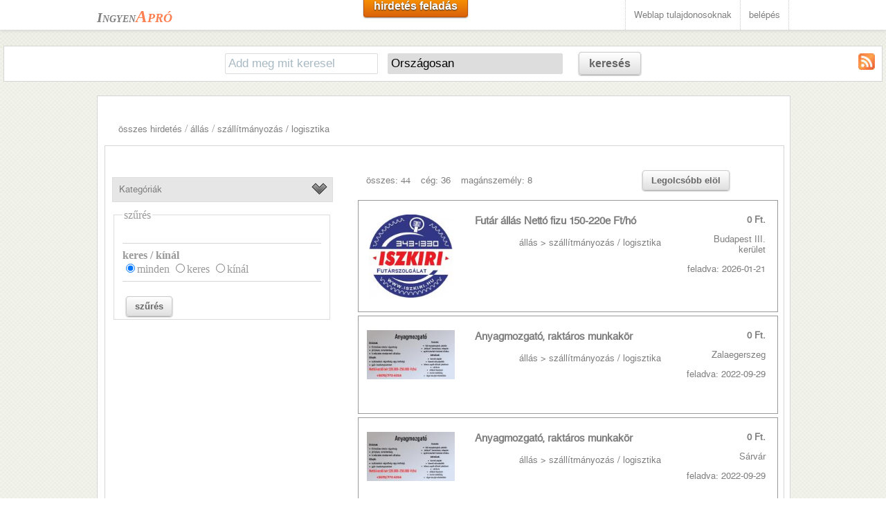

--- FILE ---
content_type: text/html; charset=UTF-8
request_url: https://ingyen-apro-hirdetes.hu/?kat=allas&kat1=sz%C3%A1ll%C3%ADtm%C3%A1nyoz%C3%A1s+%2F+logisztika
body_size: 7496
content:
<!DOCTYPE HTML>
<html lang="hu">
<head>
<title>﻿szállítmányozás / logisztika apróhirdetés</title>
<meta charset="utf-8" />
<meta name="description" content="szállítmányozás / logisztika A hirdetés ingyen van az Ingyen Aprón. Állás apró, ingatlan hirdetés, eladó használt autó hirdetések. A Te apród itt" />
<meta name="robots" content="index,follow" />


<meta name="apple-mobile-web-app-capable" content="yes" />
<meta name="apple-mobile-web-app-status-bar-style" content="grey" />
<meta name="viewport" content="width=device-width; initial-scale=1.0; maximum-scale=1.0;" />

<link href="css/main.css" rel="stylesheet" type="text/css">
<link rel="shortcut icon" type="image/png" href="images/favicon.png"/>

<script src="js/jquery.min-latest.js"></script>
<script src="js/jquery.nivo.slider.js"></script>
<script src="js/custom.js"></script>
<script type='text/javascript' src="js/sajt.js"></script>


</head>
<body>﻿<script>
  (function(i,s,o,g,r,a,m){i['GoogleAnalyticsObject']=r;i[r]=i[r]||function(){
  (i[r].q=i[r].q||[]).push(arguments)},i[r].l=1*new Date();a=s.createElement(o),
  m=s.getElementsByTagName(o)[0];a.async=1;a.src=g;m.parentNode.insertBefore(a,m)
  })(window,document,'script','//www.google-analytics.com/analytics.js','ga');

  ga('create', 'UA-8883344-1', 'auto');
  ga('send', 'pageview');

</script>﻿
<div id="header">
  <!-- Start navigation area -->
  <div id="navigation">
    <div id="navigation_wrap">

      <!-- Start contact info area -->
      <div id="conteactinfo"><a href="/"><span class="logo1">Ingyen</span><span class="logo2">Apró</span></a></div>
      <!-- End contact info area -->
      <!-- Start navigation -->
      <div id="navi">
<a class="mediumsmoothrectange orangebutton" href="hirdfelad.php">hirdetés feladás</a>
      <ul>
          <li><a href="oldaladra.php">Weblap tulajdonosoknak</a>
          <li><a href="belep.php">belépés</a>  
	  </li>
       </ul>
      </div>
      <!-- End navigation -->

    </div>
  </div>
  <!-- End navigation area -->
</div>

<div id="main">
	﻿<div class="kereso">

	<form action="/" method="get" name="keresoform"  id="keresoform">
<input type="hidden" name="kat" value="allas"><input type="hidden" name="kat1" value="szállítmányozás / logisztika">		<input type="text" name="k" id="k" placeholder="Add meg mit keresel" value="">
		<select name="m" id="m" onchange="telepules('telepules.php?megye=' + this.value + '&amp;k=1');">
			<option value="" >Országosan</option>
			<option value="BA"  >Baranya megye</option>
			<option value="BK"  >Bács-Kiskun megye</option>
			<option value="BE"  >Békés megye</option>
			<option value="BZ"  >Borsod-Abaúj-Zemplén</option>
			<option value="BU"  >Budapest</option>
			<option value="CS"  >Csongrád</option>
			<option value="FE"  >Fejér</option>
			<option value="GS"  >Győr-Moson-Sopron</option>
			<option value="HB"  >Hajdú-Bihar</option>
			<option value="HE"  >Heves megye</option>
			<option value="JN"  >Jász-Nagykun-Szolnok</option>
			<option value="KE"  >Komárom-Esztergom</option>
			<option value="NO"  >Nógrád</option>
			<option value="PE"  >Pest megye</option>
			<option value="SO"  >Somogy megye</option>
			<option value="SZ"  >Szabolcs-Szatmár-Bereg megye</option>
			<option value="TO"  >Tolna megye</option>
			<option value="VA"  >Vas megye</option>
			<option value="VE"  >Veszprém megye</option>
			<option value="ZA"  >Zala megye</option>	
		</select>
		<div id="telepulesreszletek" style="display: inline-block;"></div>
		<a class="mediumsmoothrectange whitebutton" href="#" onclick="document.getElementById('keresoform').submit()">keresés</a>
<a href="rss/allas-szallítmanyozas_logisztika.xml" target="_blank"><img src="images/rss.jpg" alt="rss csatorna" style="float: right"></a>	</form>
</div>



  <!-- Start Main Body Wrap -->
  <div id="main-wrap">
	
    <div class="boxes-full">
      <div class="boxes-padding fullpadding">
        <div class="splitnone">
          <div id="portfolio-container">

﻿﻿﻿﻿﻿﻿﻿﻿﻿﻿﻿﻿<div style="padding-left:15px; margin-left:5px; margin-right:5px; background-color:#ffffff"><a href="?k=">összes hirdetés</a> / <a href="?k=&amp;kat=allas">állás</a> / <a href="?k=&amp;kat=allas&amp;kat1=sz%C3%A1ll%C3%ADtm%C3%A1nyoz%C3%A1s+%2F+logisztika">szállítmányozás / logisztika</a></div>


    <div class="boxes-full">
      <div class="boxes-padding fullpadding">

        <div class="leftsection leftsectionalt"><div class="splitnone"><div class="split23" style="padding-top: 10px"><span style="margin-right: 15px"><a href="/?kat=allas&amp;kat1=sz%C3%A1ll%C3%ADtm%C3%A1nyoz%C3%A1s+%2F+logisztika">összes: 44</a></span><span style="margin-right: 15px"><a href="/?kat=allas&amp;kat1=sz%C3%A1ll%C3%ADtm%C3%A1nyoz%C3%A1s+%2F+logisztika&amp;ceg=1">cég: 36</a></span><a href="/?kat=allas&amp;kat1=sz%C3%A1ll%C3%ADtm%C3%A1nyoz%C3%A1s+%2F+logisztika&amp;ceg=0">magánszemély: 8</a></div><div class="split3"><a class="smallsmoothrectange whitebutton" href="/?kat=allas&amp;kat1=sz%C3%A1ll%C3%ADtm%C3%A1nyoz%C3%A1s+%2F+logisztika&amp;r=a">Legolcsóbb elöl</a></div></div><a href="hirdetesresz.php?az=94719666" >
			      <div class="splitnone hirdbox">
			        <div class="split4"><img class="hirdkepindex" src="kep/94719666/0.jpg" alt="Futár állás Nettó fizu 150-220e Ft/hó"></div>
			        <div class="split2">
					<p class="hirdboxszoveg">Futár állás Nettó fizu 150-220e Ft/hó</p>
					<p class="hirdboxar">állás > szállítmányozás / logisztika</p>
				</div>
			        <div class="split4">
					<p class="hirdboxar"><b>0 Ft.</b></p>
					<p class="hirdboxar">Budapest III. kerület</p>
					<p class="hirdboxar">feladva: 2026-01-21</p>
					
				</div>
     			      </div>
			    </a><a href="hirdetesresz.php?az=58038495" >
			      <div class="splitnone hirdbox">
			        <div class="split4"><img class="hirdkepindex" src="kep/58038495/0.jpg" alt="Anyagmozgató, raktáros munkakör"></div>
			        <div class="split2">
					<p class="hirdboxszoveg">Anyagmozgató, raktáros munkakör</p>
					<p class="hirdboxar">állás > szállítmányozás / logisztika</p>
				</div>
			        <div class="split4">
					<p class="hirdboxar"><b>0 Ft.</b></p>
					<p class="hirdboxar">Zalaegerszeg</p>
					<p class="hirdboxar">feladva: 2022-09-29</p>
					
				</div>
     			      </div>
			    </a><a href="hirdetesresz.php?az=46117877" >
			      <div class="splitnone hirdbox">
			        <div class="split4"><img class="hirdkepindex" src="kep/46117877/0.jpg" alt="Anyagmozgató, raktáros munkakör"></div>
			        <div class="split2">
					<p class="hirdboxszoveg">Anyagmozgató, raktáros munkakör</p>
					<p class="hirdboxar">állás > szállítmányozás / logisztika</p>
				</div>
			        <div class="split4">
					<p class="hirdboxar"><b>0 Ft.</b></p>
					<p class="hirdboxar">Sárvár</p>
					<p class="hirdboxar">feladva: 2022-09-29</p>
					
				</div>
     			      </div>
			    </a><div class="splitnone"><div style="max-width:350px; margin: 0 auto 0 auto;"><script type="text/javascript" id="etargetScriptc8b5c838138510efa6076e1aa6573ac0">function etargetPostloadFunctionc8b5c838138510efa6076e1aa6573ac0(){var e="etargetPostloadc8b5c838138510efa6076e1aa6573ac0",t="etargetScriptc8b5c838138510efa6076e1aa6573ac0",o=document.getElementById(e);if(o){for(var n=o.offsetTop,d=o.offsetLeft,r=o.offsetWidth,a=o.offsetHeight;o.offsetParent;)o=o.offsetParent,n+=o.offsetTop,d+=o.offsetLeft;var i=(n<=window.pageYOffset+window.innerHeight&&d<window.pageXOffset+window.innerWidth&&n+a>window.pageYOffset&&d+r>window.pageXOffset);if(i&&etargetAllowOtherCheck){allowed=!1;var c=document.createElement("script");return c.src="//hu.search.etargetnet.com/generic/uni.php?g=ref:67143,area:300x250",void(document.getElementById(t)&&document.getElementById(e)&&(document.getElementById(t).parentNode.appendChild(c),document.getElementById(t).parentNode.removeChild(document.getElementById(t)),document.getElementById(e).parentNode.removeChild(document.getElementById(e)),document.removeEventListener("scroll",etargetPostloadFunctionc8b5c838138510efa6076e1aa6573ac0),document.removeEventListener("resize",etargetPostloadFunctionc8b5c838138510efa6076e1aa6573ac0),document.removeEventListener("DOMContentLoaded",etargetPostloadFunctionc8b5c838138510efa6076e1aa6573ac0)))}}}var etargetDivID="etargetPostloadc8b5c838138510efa6076e1aa6573ac0",etargetScriptID="etargetScriptc8b5c838138510efa6076e1aa6573ac0",etargetPostloadPoint=document.createElement("div");etargetPostloadPoint.id=etargetDivID;var etargetCurScript=document.getElementById(etargetScriptID);etargetCurScript.parentNode.appendChild(etargetPostloadPoint),document.addEventListener("scroll",etargetPostloadFunctionc8b5c838138510efa6076e1aa6573ac0),document.addEventListener("resize",etargetPostloadFunctionc8b5c838138510efa6076e1aa6573ac0),document.addEventListener("DOMContentLoaded",etargetPostloadFunctionc8b5c838138510efa6076e1aa6573ac0);var etargetAllowOtherCheck=!0;if(typeof("forceRunPostload")=="string"){etargetPostloadFunctionc8b5c838138510efa6076e1aa6573ac0()}</script></div></div><a href="hirdetesresz.php?az=57730710" >
			      <div class="splitnone hirdbox">
			        <div class="split4"><img class="hirdkepindex" src="kep/57730710/0.jpg" alt="Targoncavezető"></div>
			        <div class="split2">
					<p class="hirdboxszoveg">Targoncavezető</p>
					<p class="hirdboxar">állás > szállítmányozás / logisztika</p>
				</div>
			        <div class="split4">
					<p class="hirdboxar"><b>0 Ft.</b></p>
					<p class="hirdboxar">Sárvár</p>
					<p class="hirdboxar">feladva: 2022-09-29</p>
					
				</div>
     			      </div>
			    </a><a href="hirdetesresz.php?az=96497371" >
			      <div class="splitnone hirdbox">
			        <div class="split4"><img class="hirdkepindex" src="images/nincs.png" alt="Logisztikia ügyintéző álláslehetőség Jászárokszálláson"></div>
			        <div class="split2">
					<p class="hirdboxszoveg">Logisztikia ügyintéző álláslehetőség Jászárokszálláson</p>
					<p class="hirdboxar">állás > szállítmányozás / logisztika</p>
				</div>
			        <div class="split4">
					<p class="hirdboxar"><b>0 Ft.</b></p>
					<p class="hirdboxar">Jászárokszállás</p>
					<p class="hirdboxar">feladva: 2022-04-19</p>
					
				</div>
     			      </div>
			    </a><a href="hirdetesresz.php?az=47222828" >
			      <div class="splitnone hirdbox">
			        <div class="split4"><img class="hirdkepindex" src="kep/47222828/0.png" alt="gépkpcsivezetö/árúterítö"></div>
			        <div class="split2">
					<p class="hirdboxszoveg">gépkpcsivezetö/árúterítö</p>
					<p class="hirdboxar">állás > szállítmányozás / logisztika</p>
				</div>
			        <div class="split4">
					<p class="hirdboxar"><b>0 Ft.</b></p>
					<p class="hirdboxar">Szigethalom</p>
					<p class="hirdboxar">feladva: 2022-04-08</p>
					
				</div>
     			      </div>
			    </a><a href="hirdetesresz.php?az=30698315" >
			      <div class="splitnone hirdbox">
			        <div class="split4"><img class="hirdkepindex" src="kep/30698315/0.jpg" alt="Vizuális ellenőrt keresünk azonnali kezdéssel"></div>
			        <div class="split2">
					<p class="hirdboxszoveg">Vizuális ellenőrt keresünk azonnali kezdéssel</p>
					<p class="hirdboxar">állás > szállítmányozás / logisztika</p>
				</div>
			        <div class="split4">
					<p class="hirdboxar"><b>0 Ft.</b></p>
					<p class="hirdboxar">Zalaegerszeg</p>
					<p class="hirdboxar">feladva: 2021-08-12</p>
					
				</div>
     			      </div>
			    </a><a href="hirdetesresz.php?az=23503138" >
			      <div class="splitnone hirdbox">
			        <div class="split4"><img class="hirdkepindex" src="images/nincs.png" alt="Finomtervező álláslehetőség Nyírbátoron"></div>
			        <div class="split2">
					<p class="hirdboxszoveg">Finomtervező álláslehetőség Nyírbátoron</p>
					<p class="hirdboxar">állás > szállítmányozás / logisztika</p>
				</div>
			        <div class="split4">
					<p class="hirdboxar"><b>0 Ft.</b></p>
					<p class="hirdboxar">Nyírbátor</p>
					<p class="hirdboxar">feladva: 2021-04-26</p>
					
				</div>
     			      </div>
			    </a><a href="hirdetesresz.php?az=29135966" >
			      <div class="splitnone hirdbox">
			        <div class="split4"><img class="hirdkepindex" src="kep/29135966/0.jpg" alt="Építőipari cég, fuvarszervező kollégát keres! Azonnali kezdéssel!"></div>
			        <div class="split2">
					<p class="hirdboxszoveg">Építőipari cég, fuvarszervező kollégát keres! Azonnali kezdéssel!</p>
					<p class="hirdboxar">állás > szállítmányozás / logisztika</p>
				</div>
			        <div class="split4">
					<p class="hirdboxar"><b>0 Ft.</b></p>
					<p class="hirdboxar">Nyíregyháza</p>
					<p class="hirdboxar">feladva: 2021-03-18</p>
					
				</div>
     			      </div>
			    </a><a href="hirdetesresz.php?az=52139258" >
			      <div class="splitnone hirdbox">
			        <div class="split4"><img class="hirdkepindex" src="kep/52139258/0.jpg" alt="Építőipari cég, raktáros munkára kollégákat keres! Azonnali kezdéssel!"></div>
			        <div class="split2">
					<p class="hirdboxszoveg">Építőipari cég, raktáros munkára kollégákat keres! Azonnali kezdéssel!</p>
					<p class="hirdboxar">állás > szállítmányozás / logisztika</p>
				</div>
			        <div class="split4">
					<p class="hirdboxar"><b>0 Ft.</b></p>
					<p class="hirdboxar">Nyíregyháza</p>
					<p class="hirdboxar">feladva: 2021-03-18</p>
					
				</div>
     			      </div>
			    </a><div class="splitnone"><div style="max-width:350px; margin: 0 auto 0 auto;"><script type="text/javascript" id="etargetScriptc8b5c838138510efa6076e1aa6573ac0">function etargetPostloadFunctionc8b5c838138510efa6076e1aa6573ac0(){var e="etargetPostloadc8b5c838138510efa6076e1aa6573ac0",t="etargetScriptc8b5c838138510efa6076e1aa6573ac0",o=document.getElementById(e);if(o){for(var n=o.offsetTop,d=o.offsetLeft,r=o.offsetWidth,a=o.offsetHeight;o.offsetParent;)o=o.offsetParent,n+=o.offsetTop,d+=o.offsetLeft;var i=(n<=window.pageYOffset+window.innerHeight&&d<window.pageXOffset+window.innerWidth&&n+a>window.pageYOffset&&d+r>window.pageXOffset);if(i&&etargetAllowOtherCheck){allowed=!1;var c=document.createElement("script");return c.src="//hu.search.etargetnet.com/generic/uni.php?g=ref:67143,area:300x250",void(document.getElementById(t)&&document.getElementById(e)&&(document.getElementById(t).parentNode.appendChild(c),document.getElementById(t).parentNode.removeChild(document.getElementById(t)),document.getElementById(e).parentNode.removeChild(document.getElementById(e)),document.removeEventListener("scroll",etargetPostloadFunctionc8b5c838138510efa6076e1aa6573ac0),document.removeEventListener("resize",etargetPostloadFunctionc8b5c838138510efa6076e1aa6573ac0),document.removeEventListener("DOMContentLoaded",etargetPostloadFunctionc8b5c838138510efa6076e1aa6573ac0)))}}}var etargetDivID="etargetPostloadc8b5c838138510efa6076e1aa6573ac0",etargetScriptID="etargetScriptc8b5c838138510efa6076e1aa6573ac0",etargetPostloadPoint=document.createElement("div");etargetPostloadPoint.id=etargetDivID;var etargetCurScript=document.getElementById(etargetScriptID);etargetCurScript.parentNode.appendChild(etargetPostloadPoint),document.addEventListener("scroll",etargetPostloadFunctionc8b5c838138510efa6076e1aa6573ac0),document.addEventListener("resize",etargetPostloadFunctionc8b5c838138510efa6076e1aa6573ac0),document.addEventListener("DOMContentLoaded",etargetPostloadFunctionc8b5c838138510efa6076e1aa6573ac0);var etargetAllowOtherCheck=!0;if(typeof("forceRunPostload")=="string"){etargetPostloadFunctionc8b5c838138510efa6076e1aa6573ac0()}</script></div></div><a href="hirdetesresz.php?az=75096258" >
			      <div class="splitnone hirdbox">
			        <div class="split4"><img class="hirdkepindex" src="kep/75096258/0.jpg" alt="Sofőr NÉMETORSZÁGI MUNKA szállással, némettudással"></div>
			        <div class="split2">
					<p class="hirdboxszoveg">Sofőr NÉMETORSZÁGI MUNKA szállással, némettudással</p>
					<p class="hirdboxar">állás > szállítmányozás / logisztika</p>
				</div>
			        <div class="split4">
					<p class="hirdboxar"><b>0 Ft.</b></p>
					<p class="hirdboxar">Nyírbogdány</p>
					<p class="hirdboxar">feladva: 2020-04-17</p>
					
				</div>
     			      </div>
			    </a><a href="hirdetesresz.php?az=20392145" >
			      <div class="splitnone hirdbox">
			        <div class="split4"><img class="hirdkepindex" src="images/nincs.png" alt="RAKTÁROS-TARGONCÁS MUNKATÁRSAT KERESÜNK!"></div>
			        <div class="split2">
					<p class="hirdboxszoveg">RAKTÁROS-TARGONCÁS MUNKATÁRSAT KERESÜNK!</p>
					<p class="hirdboxar">állás > szállítmányozás / logisztika</p>
				</div>
			        <div class="split4">
					<p class="hirdboxar"><b>0 Ft.</b></p>
					<p class="hirdboxar">Budapest XV. kerület</p>
					<p class="hirdboxar">feladva: 2020-03-26</p>
					
				</div>
     			      </div>
			    </a><a href="hirdetesresz.php?az=44035425" >
			      <div class="splitnone hirdbox">
			        <div class="split4"><img class="hirdkepindex" src="kep/44035425/0.jpg" alt="Autóbuszvezető"></div>
			        <div class="split2">
					<p class="hirdboxszoveg">Autóbuszvezető</p>
					<p class="hirdboxar">állás > szállítmányozás / logisztika</p>
				</div>
			        <div class="split4">
					<p class="hirdboxar"><b>0 Ft.</b></p>
					<p class="hirdboxar">Budapest IX. kerület</p>
					<p class="hirdboxar">feladva: 2020-02-24</p>
					
				</div>
     			      </div>
			    </a><a href="hirdetesresz.php?az=29728325" >
			      <div class="splitnone hirdbox">
			        <div class="split4"><img class="hirdkepindex" src="kep/29728325/0.jpg" alt="Önrakodós teherautó vezető"></div>
			        <div class="split2">
					<p class="hirdboxszoveg">Önrakodós teherautó vezető</p>
					<p class="hirdboxar">állás > szállítmányozás / logisztika</p>
				</div>
			        <div class="split4">
					<p class="hirdboxar"><b>0 Ft.</b></p>
					<p class="hirdboxar">Budapest IX. kerület</p>
					<p class="hirdboxar">feladva: 2020-02-24</p>
					
				</div>
     			      </div>
			    </a><a href="hirdetesresz.php?az=51126546" >
			      <div class="splitnone hirdbox">
			        <div class="split4"><img class="hirdkepindex" src="kep/51126546/0.jpg" alt="Autómentő sofőr"></div>
			        <div class="split2">
					<p class="hirdboxszoveg">Autómentő sofőr</p>
					<p class="hirdboxar">állás > szállítmányozás / logisztika</p>
				</div>
			        <div class="split4">
					<p class="hirdboxar"><b>0 Ft.</b></p>
					<p class="hirdboxar">Budapest IX. kerület</p>
					<p class="hirdboxar">feladva: 2020-02-24</p>
					
				</div>
     			      </div>
			    </a><a href="hirdetesresz.php?az=14920545" >
			      <div class="splitnone hirdbox">
			        <div class="split4"><img class="hirdkepindex" src="kep/14920545/0.jpg" alt="Teherautó sofőr"></div>
			        <div class="split2">
					<p class="hirdboxszoveg">Teherautó sofőr</p>
					<p class="hirdboxar">állás > szállítmányozás / logisztika</p>
				</div>
			        <div class="split4">
					<p class="hirdboxar"><b>0 Ft.</b></p>
					<p class="hirdboxar">Budapest IX. kerület</p>
					<p class="hirdboxar">feladva: 2020-02-24</p>
					
				</div>
     			      </div>
			    </a><a href="hirdetesresz.php?az=54809743" >
			      <div class="splitnone hirdbox">
			        <div class="split4"><img class="hirdkepindex" src="kep/54809743/0.png" alt="Sofőr álláslehetőség"></div>
			        <div class="split2">
					<p class="hirdboxszoveg">Sofőr álláslehetőség</p>
					<p class="hirdboxar">állás > szállítmányozás / logisztika</p>
				</div>
			        <div class="split4">
					<p class="hirdboxar"><b>0 Ft.</b></p>
					<p class="hirdboxar">Budapest IX. kerület</p>
					<p class="hirdboxar">feladva: 2020-02-21</p>
					
				</div>
     			      </div>
			    </a><a href="hirdetesresz.php?az=69806446" >
			      <div class="splitnone hirdbox">
			        <div class="split4"><img class="hirdkepindex" src="kep/69806446/0.jpg" alt="Autós futár állás"></div>
			        <div class="split2">
					<p class="hirdboxszoveg">Autós futár állás</p>
					<p class="hirdboxar">állás > szállítmányozás / logisztika</p>
				</div>
			        <div class="split4">
					<p class="hirdboxar"><b>0 Ft.</b></p>
					<p class="hirdboxar">Budapest IX. kerület</p>
					<p class="hirdboxar">feladva: 2020-02-18</p>
					
				</div>
     			      </div>
			    </a><a href="hirdetesresz.php?az=34094731" >
			      <div class="splitnone hirdbox">
			        <div class="split4"><img class="hirdkepindex" src="kep/34094731/0.jpg" alt="Futár álláslehetőség"></div>
			        <div class="split2">
					<p class="hirdboxszoveg">Futár álláslehetőség</p>
					<p class="hirdboxar">állás > szállítmányozás / logisztika</p>
				</div>
			        <div class="split4">
					<p class="hirdboxar"><b>0 Ft.</b></p>
					<p class="hirdboxar">Budapest IX. kerület</p>
					<p class="hirdboxar">feladva: 2020-02-18</p>
					
				</div>
     			      </div>
			    </a><a href="hirdetesresz.php?az=75927937" >
			      <div class="splitnone hirdbox">
			        <div class="split4"><img class="hirdkepindex" src="kep/75927937/0.jpg" alt="Gépkocsivezetőt"></div>
			        <div class="split2">
					<p class="hirdboxszoveg">Gépkocsivezetőt</p>
					<p class="hirdboxar">állás > szállítmányozás / logisztika</p>
				</div>
			        <div class="split4">
					<p class="hirdboxar"><b>0 Ft.</b></p>
					<p class="hirdboxar">Soltvadkert</p>
					<p class="hirdboxar">feladva: 2019-11-22</p>
					
				</div>
     			      </div>
			    </a>
		          <div class="pagination">
        		    <ul><li><a href="/?kat=allas&amp;kat1=sz%C3%A1ll%C3%ADtm%C3%A1nyoz%C3%A1s+%2F+logisztika" class="whitecurveactive">1</a></li><li><a href="/?kat=allas&amp;kat1=sz%C3%A1ll%C3%ADtm%C3%A1nyoz%C3%A1s+%2F+logisztika&amp;o=2" class="whitecurve">2</a></li><li><a href="/?kat=allas&amp;kat1=sz%C3%A1ll%C3%ADtm%C3%A1nyoz%C3%A1s+%2F+logisztika&amp;o=3" class="whitecurve">3</a></li>
              					<li><a href="/?kat=allas&amp;kat1=sz%C3%A1ll%C3%ADtm%C3%A1nyoz%C3%A1s+%2F+logisztika&amp;o=2" class="whitecurve">&gt;&gt;</a></li>
              					<li><a href="/?kat=allas&amp;kat1=sz%C3%A1ll%C3%ADtm%C3%A1nyoz%C3%A1s+%2F+logisztika&amp;o=3" class="whitecurve">utolsó</a></li>
            	     </ul>
          	   </div>
        </div>
        <div class="rightsection rightsectionalt">
          <!-- Start Toggle -->
          <div class="togglewrap">
            <div class="toggletitle"><a>Kategóriák</a></div>
            <div class="togglecontent">
	          <!-- Start Toggle -->
	          <div class="togglewrap">
			            <div class="toggletitle"><a>állás</a></div>
			            <div class="togglecontent">
					<ul><li class="tick"><a href="?kat=allas"><h4>összes állás hirdetés</h4></a></li><li class="orange-cross"><a href="?kat=allas&amp;kat1=adminisztr%C3%A1ci%C3%B3+%2F+irodai+munka">adminisztráció / irodai munka</a></li><li class="orange-cross"><a href="?kat=allas&amp;kat1=alkalmi+id%C5%91szakos+munk%C3%A1k">alkalmi időszakos munkák</a></li><li class="orange-cross"><a href="?kat=allas&amp;kat1=bank+%2F+biztos%C3%ADt%C3%A1s">bank / biztosítás</a></li><li class="orange-cross"><a href="?kat=allas&amp;kat1=eg%C3%A9szs%C3%A9g%C3%BCgy">egészségügy</a></li><li class="orange-cross"><a href="?kat=allas&amp;kat1=erotikus+munka">erotikus munka</a></li><li class="orange-cross"><a href="?kat=allas&amp;kat1=gy%C3%A1rt%C3%A1s+%2F+termel%C3%A9s+%2F+m%C3%A9rn%C3%B6k">gyártás / termelés / mérnök</a></li><li class="orange-cross"><a href="?kat=allas&amp;kat1=it+%2F+telekommunik%C3%A1ci%C3%B3">it / telekommunikáció</a></li><li class="orange-cross"><a href="?kat=allas&amp;kat1=kereskedelem+%2F+%C3%A9rt%C3%A9kes%C3%ADt%C3%A9s">kereskedelem / értékesítés</a></li><li class="orange-cross"><a href="?kat=allas&amp;kat1=k%C3%BClf%C3%B6ldi+%C3%A1ll%C3%A1sok">külföldi állások</a></li><li class="orange-cross"><a href="?kat=allas&amp;kat1=mlm">mlm</a></li><li class="orange-cross"><a href="?kat=allas&amp;kat1=oktat%C3%A1s+%2F+tudom%C3%A1ny">oktatás / tudomány</a></li><li class="orange-cross"><a href="?kat=allas&amp;kat1=p%C3%A9nz%C3%BCgy+%2F+sz%C3%A1mvitel+%2F+jog">pénzügy / számvitel / jog</a></li><li class="orange-cross"><a href="?kat=allas&amp;kat1=szakmunka+%2F+fizikai+munka">szakmunka / fizikai munka</a></li><li class="orange-cross"><a href="?kat=allas&amp;kat1=sz%C3%A1ll%C3%ADtm%C3%A1nyoz%C3%A1s+%2F+logisztika">szállítmányozás / logisztika</a></li><li class="orange-cross"><a href="?kat=allas&amp;kat1=%C3%BCgyf%C3%A9lszolg%C3%A1lat">ügyfélszolgálat</a></li><li class="orange-cross"><a href="?kat=allas&amp;kat1=vend%C3%A9gl%C3%A1t%C3%A1s+%2F+idegenforgalom">vendéglátás / idegenforgalom</a></li><li class="orange-cross"><a href="?kat=allas&amp;kat1=rekl%C3%A1m+%2F+marketing">reklám / marketing</a></li><li class="orange-cross"><a href="?kat=allas&amp;kat1=hum%C3%A1n+er%C5%91forr%C3%A1s">humán erőforrás</a></li><li class="orange-cross"><a href="?kat=allas&amp;kat1=di%C3%A1kmunka">diákmunka</a></li><li class="orange-cross"><a href="?kat=allas&amp;kat1=min%C5%91s%C3%A9gbiztos%C3%ADt%C3%A1s">minőségbiztosítás</a></li><li class="orange-cross"><a href="?kat=allas&amp;kat1=t%C3%A1vmunka">távmunka</a></li><li class="orange-cross"><a href="?kat=allas&amp;kat1=egy%C3%A9b">egyéb</a></li></ul>
			            </div>
			            <div class="toggletitle"><a>baba mama</a></div>
			            <div class="togglecontent">
					<ul><li class="tick"><a href="?kat=2"><h4>összes baba mama hirdetés</h4></a></li><li class="orange-cross"><a href="?kat=2&amp;kat1=aut%C3%B3s+gyerek%C3%BCl%C3%A9s">autós gyerekülés</a></li><li class="orange-cross"><a href="?kat=2&amp;kat1=baba%C3%A1pol%C3%A1s+biztons%C3%A1g">babaápolás biztonság</a></li><li class="orange-cross"><a href="?kat=2&amp;kat1=babab%C3%BAtor+szobadekor%C3%A1ci%C3%B3">bababútor szobadekoráció</a></li><li class="orange-cross"><a href="?kat=2&amp;kat1=babakocsi+babahordoz%C3%B3">babakocsi babahordozó</a></li><li class="orange-cross"><a href="?kat=2&amp;kat1=babaruh%C3%A1zat">babaruházat</a></li><li class="orange-cross"><a href="?kat=2&amp;kat1=kismama+ruh%C3%A1zat">kismama ruházat</a></li><li class="orange-cross"><a href="?kat=2&amp;kat1=babysitter">babysitter</a></li><li class="orange-cross"><a href="?kat=2&amp;kat1=egy%C3%A9b">egyéb</a></li></ul>
			            </div>
			            <div class="toggletitle"><a>divat ruha</a></div>
			            <div class="togglecontent">
					<ul><li class="tick"><a href="?kat=3"><h4>összes divat ruha hirdetés</h4></a></li><li class="orange-cross"><a href="?kat=3&amp;kat1=%C3%A9kszer">ékszer</a></li><li class="orange-cross"><a href="?kat=3&amp;kat1=esk%C3%BCv%C5%91i+ruha">esküvői ruha</a></li><li class="orange-cross"><a href="?kat=3&amp;kat1=f%C3%A9rfi+cip%C5%91+l%C3%A1bbeli">férfi cipő lábbeli</a></li><li class="orange-cross"><a href="?kat=3&amp;kat1=ruhacsomag+b%C3%A1l%C3%A1s+ruha">ruhacsomag bálás ruha</a></li><li class="orange-cross"><a href="?kat=3&amp;kat1=sportruh%C3%A1zat">sportruházat</a></li><li class="orange-cross"><a href="?kat=3&amp;kat1=f%C3%A9rfi+ruh%C3%A1zat">férfi ruházat</a></li><li class="orange-cross"><a href="?kat=3&amp;kat1=gyerek+cip%C5%91+l%C3%A1bbeli">gyerek cipő lábbeli</a></li><li class="orange-cross"><a href="?kat=3&amp;kat1=gyerek+ruh%C3%A1zat">gyerek ruházat</a></li><li class="orange-cross"><a href="?kat=3&amp;kat1=kieg%C3%A9sz%C3%ADt%C5%91k">kiegészítők</a></li><li class="orange-cross"><a href="?kat=3&amp;kat1=n%C5%91i+cip%C5%91+l%C3%A1bbeli">női cipő lábbeli</a></li><li class="orange-cross"><a href="?kat=3&amp;kat1=n%C5%91i+ruh%C3%A1zat">női ruházat</a></li><li class="orange-cross"><a href="?kat=3&amp;kat1=%C3%B3ra">óra</a></li><li class="orange-cross"><a href="?kat=3&amp;kat1=sz%C3%A9ps%C3%A9g%C3%A1pol%C3%A1s">szépségápolás</a></li><li class="orange-cross"><a href="?kat=3&amp;kat1=f%C3%BCrd%C5%91ruha">fürdőruha</a></li><li class="orange-cross"><a href="?kat=3&amp;kat1=szab%C3%B3s%C3%A1g+varroda">szabóság varroda</a></li><li class="orange-cross"><a href="?kat=3&amp;kat1=egy%C3%A9b">egyéb</a></li></ul>
			            </div>
			            <div class="toggletitle"><a>ingatlan</a></div>
			            <div class="togglecontent">
					<ul><li class="tick"><a href="?kat=ingatlan"><h4>összes ingatlan hirdetés</h4></a></li><li class="orange-cross"><a href="?kat=ingatlan&amp;kat1=lak%C3%A1s">lakás</a></li><li class="orange-cross"><a href="?kat=ingatlan&amp;kat1=h%C3%A1z">ház</a></li><li class="orange-cross"><a href="?kat=ingatlan&amp;kat1=nyaral%C3%B3">nyaraló</a></li><li class="orange-cross"><a href="?kat=ingatlan&amp;kat1=telek%2C+kert">telek, kert</a></li><li class="orange-cross"><a href="?kat=ingatlan&amp;kat1=gar%C3%A1zs">garázs</a></li><li class="orange-cross"><a href="?kat=ingatlan&amp;kat1=iroda+%C3%BCzlethelys%C3%A9g">iroda üzlethelység</a></li><li class="orange-cross"><a href="?kat=ingatlan&amp;kat1=rakt%C3%A1r+ipari+ingatlan">raktár ipari ingatlan</a></li><li class="orange-cross"><a href="?kat=ingatlan&amp;kat1=mez%C5%91gazdas%C3%A1gi+ingatlan">mezőgazdasági ingatlan</a></li><li class="orange-cross"><a href="?kat=ingatlan&amp;kat1=egy%C3%A9b">egyéb</a></li></ul>
			            </div>
			            <div class="toggletitle"><a>jármű</a></div>
			            <div class="togglecontent">
					<ul><li class="tick"><a href="?kat=5"><h4>összes jármű hirdetés</h4></a></li><li class="orange-cross"><a href="?kat=5&amp;kat1=alkatr%C3%A9sz+felszerel%C3%A9s">alkatrész felszerelés</a></li><li class="orange-cross"><a href="?kat=5&amp;kat1=aut%C3%B3">autó</a></li><li class="orange-cross"><a href="?kat=5&amp;kat1=haszong%C3%A9pj%C3%A1rm%C5%B1">haszongépjármű</a></li><li class="orange-cross"><a href="?kat=5&amp;kat1=motor">motor</a></li><li class="orange-cross"><a href="?kat=5&amp;kat1=egy%C3%A9b">egyéb</a></li></ul>
			            </div>
			            <div class="toggletitle"><a>mezőgazdaság</a></div>
			            <div class="togglecontent">
					<ul><li class="tick"><a href="?kat=6"><h4>összes mezőgazdaság hirdetés</h4></a></li><li class="orange-cross"><a href="?kat=6&amp;kat1=mez%C5%91gazdas%C3%A1gi+eszk%C3%B6z+g%C3%A9p">mezőgazdasági eszköz gép</a></li><li class="orange-cross"><a href="?kat=6&amp;kat1=n%C3%B6v%C3%A9ny+n%C3%B6v%C3%A9nyv%C3%A9delem">növény növényvédelem</a></li><li class="orange-cross"><a href="?kat=6&amp;kat1=piac+%C3%A9lelmiszer">piac élelmiszer</a></li><li class="orange-cross"><a href="?kat=6&amp;kat1=egy%C3%A9b">egyéb</a></li></ul>
			            </div>
			            <div class="toggletitle"><a>műszakicikk elektronika</a></div>
			            <div class="togglecontent">
					<ul><li class="tick"><a href="?kat=7"><h4>összes műszakicikk elektronika hirdetés</h4></a></li><li class="orange-cross"><a href="?kat=7&amp;kat1=f%C3%A9nyk%C3%A9pez%C5%91g%C3%A9p+videokamera">fényképezőgép videokamera</a></li><li class="orange-cross"><a href="?kat=7&amp;kat1=kis+%C3%A9s+nagyipariberendez%C3%A9sek">kis és nagyipariberendezések</a></li><li class="orange-cross"><a href="?kat=7&amp;kat1=h%C3%A1ztart%C3%A1si+g%C3%A9p">háztartási gép</a></li><li class="orange-cross"><a href="?kat=7&amp;kat1=j%C3%A1t%C3%A9kkonzol+j%C3%A1t%C3%A9k">játékkonzol játék</a></li><li class="orange-cross"><a href="?kat=7&amp;kat1=navig%C3%A1ci%C3%B3s+eszk%C3%B6z+GPS">navigációs eszköz GPS</a></li><li class="orange-cross"><a href="?kat=7&amp;kat1=sz%C3%A1m%C3%ADt%C3%A1stechnika">számítástechnika</a></li><li class="orange-cross"><a href="?kat=7&amp;kat1=sz%C3%B3rakoztat%C3%B3+elektronka">szórakoztató elektronka</a></li><li class="orange-cross"><a href="?kat=7&amp;kat1=vezet%C3%A9kes+telefon+fax">vezetékes telefon fax</a></li><li class="orange-cross"><a href="?kat=7&amp;kat1=mobiltelefon+tartoz%C3%A9k">mobiltelefon tartozék</a></li><li class="orange-cross"><a href="?kat=7&amp;kat1=irodatechnika">irodatechnika</a></li><li class="orange-cross"><a href="?kat=7&amp;kat1=egy%C3%A9b">egyéb</a></li></ul>
			            </div>
			            <div class="toggletitle"><a>otthon kert</a></div>
			            <div class="togglecontent">
					<ul><li class="tick"><a href="?kat=8"><h4>összes otthon kert hirdetés</h4></a></li><li class="orange-cross"><a href="?kat=8&amp;kat1=bark%C3%A1cs+szersz%C3%A1m">barkács szerszám</a></li><li class="orange-cross"><a href="?kat=8&amp;kat1=kerti+g%C3%A9pek">kerti gépek</a></li><li class="orange-cross"><a href="?kat=8&amp;kat1=b%C3%BAtor">bútor</a></li><li class="orange-cross"><a href="?kat=8&amp;kat1=%C3%A9p%C3%ADtkez%C3%A9s+fel%C3%BAj%C3%ADt%C3%A1s">építkezés felújítás</a></li><li class="orange-cross"><a href="?kat=8&amp;kat1=h%C5%B1t%C3%A9s+f%C5%B1t%C3%A9s">hűtés fűtés</a></li><li class="orange-cross"><a href="?kat=8&amp;kat1=d%C3%ADszn%C3%B6v%C3%A9ny+kert">dísznövény kert</a></li><li class="orange-cross"><a href="?kat=8&amp;kat1=konyhafelszerel%C3%A9s">konyhafelszerelés</a></li><li class="orange-cross"><a href="?kat=8&amp;kat1=eg%C3%A9szs%C3%A9g%C3%BCgyi+cikkek+felszerel%C3%A9sek">egészségügyi cikkek felszerelések</a></li><li class="orange-cross"><a href="?kat=8&amp;kat1=fah%C3%A1z+mobil+%C3%A9p%C3%BClet">faház mobil épület</a></li><li class="orange-cross"><a href="?kat=8&amp;kat1=lak%C3%A1sekor%C3%A1ci%C3%B3+lak%C3%A1stextil">lakásekoráció lakástextil</a></li><li class="orange-cross"><a href="?kat=8&amp;kat1=tiszt%C3%ADt%C3%B3szer">tisztítószer</a></li><li class="orange-cross"><a href="?kat=8&amp;kat1=l%C3%A1mpa+vil%C3%A1g%C3%ADt%C3%A1s">lámpa világítás</a></li><li class="orange-cross"><a href="?kat=8&amp;kat1=egy%C3%A9b">egyéb</a></li></ul>
			            </div>
			            <div class="toggletitle"><a>sport szabadidő</a></div>
			            <div class="togglecontent">
					<ul><li class="tick"><a href="?kat=9"><h4>összes sport szabadidő hirdetés</h4></a></li><li class="orange-cross"><a href="?kat=9&amp;kat1=k%C3%A9zm%C5%B1ves+hobbi">kézműves hobbi</a></li><li class="orange-cross"><a href="?kat=9&amp;kat1=h%C3%A1zi%C3%A1llatok">háziállatok</a></li><li class="orange-cross"><a href="?kat=9&amp;kat1=sz%C3%A1ll%C3%A1s+utaz%C3%A1s">szállás utazás</a></li><li class="orange-cross"><a href="?kat=9&amp;kat1=j%C3%A1t%C3%A9k">játék</a></li><li class="orange-cross"><a href="?kat=9&amp;kat1=m%C5%B1t%C3%A1rgy+gy%C5%B1jtem%C3%A9ny">műtárgy gyűjtemény</a></li><li class="orange-cross"><a href="?kat=9&amp;kat1=ker%C3%A9kp%C3%A1r+felszerel%C3%A9s">kerékpár felszerelés</a></li><li class="orange-cross"><a href="?kat=9&amp;kat1=horg%C3%A1szfelszerel%C3%A9s">horgászfelszerelés</a></li><li class="orange-cross"><a href="?kat=9&amp;kat1=sporteszk%C3%B6z">sporteszköz</a></li><li class="orange-cross"><a href="?kat=9&amp;kat1=film">film</a></li><li class="orange-cross"><a href="?kat=9&amp;kat1=zene">zene</a></li><li class="orange-cross"><a href="?kat=9&amp;kat1=k%C3%B6nyv">könyv</a></li><li class="orange-cross"><a href="?kat=9&amp;kat1=%C3%BAjs%C3%A1g+foly%C3%B3irat+magazin">újság folyóirat magazin</a></li><li class="orange-cross"><a href="?kat=9&amp;kat1=irodai+%C3%A9s+iskolaszerek">irodai és iskolaszerek</a></li><li class="orange-cross"><a href="?kat=9&amp;kat1=egy%C3%A9b">egyéb</a></li></ul>
			            </div>
			            <div class="toggletitle"><a>szolgáltatás</a></div>
			            <div class="togglecontent">
					<ul><li class="tick"><a href="?kat=10"><h4>összes szolgáltatás hirdetés</h4></a></li><li class="orange-cross"><a href="?kat=10&amp;kat1=%C3%A9letm%C3%B3d+sz%C3%A9ps%C3%A9g+eg%C3%A9szs%C3%A9g">életmód szépség egészség</a></li><li class="orange-cross"><a href="?kat=10&amp;kat1=%C3%A9p%C3%ADtkez%C3%A9s+jav%C3%ADt%C3%A1s+szerel%C3%A9s">építkezés javítás szerelés</a></li><li class="orange-cross"><a href="?kat=10&amp;kat1=gyermekfel%C3%BCgyelet+id%C5%91sgondoz%C3%A1s">gyermekfelügyelet idősgondozás</a></li><li class="orange-cross"><a href="?kat=10&amp;kat1=h%C3%A1zi%C3%A1llat">háziállat</a></li><li class="orange-cross"><a href="?kat=10&amp;kat1=j%C3%A1rm%C5%B1">jármű</a></li><li class="orange-cross"><a href="?kat=10&amp;kat1=oktat%C3%A1s+ford%C3%ADt%C3%A1s+tolm%C3%A1csol%C3%A1s">oktatás fordítás tolmácsolás</a></li><li class="orange-cross"><a href="?kat=10&amp;kat1=sz%C3%A1ll%C3%ADt%C3%A1s+k%C3%B6lt%C3%B6ztet%C3%A9s">szállítás költöztetés</a></li><li class="orange-cross"><a href="?kat=10&amp;kat1=takar%C3%ADt%C3%A1s+h%C3%A1ztart%C3%A1s+kert">takarítás háztartás kert</a></li><li class="orange-cross"><a href="?kat=10&amp;kat1=%C3%BCzlet">üzlet</a></li><li class="orange-cross"><a href="?kat=10&amp;kat1=vend%C3%A9gl%C3%A1t%C3%A1s+sz%C3%B3rakoztat%C3%A1s">vendéglátás szórakoztatás</a></li><li class="orange-cross"><a href="?kat=10&amp;kat1=egy%C3%A9b">egyéb</a></li></ul>
			            </div>
			            <div class="toggletitle"><a>társkereső</a></div>
			            <div class="togglecontent">
					<ul><li class="tick"><a href="?kat=tarskeres"><h4>összes társkereső hirdetés</h4></a></li><li class="orange-cross"><a href="?kat=tarskeres&amp;kat1=p%C3%A1rkeres%C3%A9s">párkeresés</a></li><li class="orange-cross"><a href="?kat=tarskeres&amp;kat1=alkalmi+szexpartner+keres%C3%A9s">alkalmi szexpartner keresés</a></li><li class="orange-cross"><a href="?kat=tarskeres&amp;kat1=erotikus+massz%C3%A1zs">erotikus masszázs</a></li><li class="orange-cross"><a href="?kat=tarskeres&amp;kat1=kapcsolat+anyagi+t%C3%A1mogat%C3%A1ssal">kapcsolat anyagi támogatással</a></li><li class="orange-cross"><a href="?kat=tarskeres&amp;kat1=egy%C3%A9b">egyéb</a></li></ul>
			            </div>
	          </div>
	          <!-- End Toggle -->
            </div>
          </div>
          <!-- End Toggle -->
        <div class="clear"></div>
       <div class="splitnone szures">
	<form action="/" method="get" name="szuresform" id="szuresform">
		<fieldset><legend>szűrés</legend><input name="kat" type="hidden" value="allas"><input name="kat1" type="hidden" value="szállítmányozás / logisztika"><br><hr><b>keres / kínál</b><br><input type="radio" name="kereskinal" id="kereskinal3" value="" checked><label for="kereskinal3">minden</label> <input type="radio" name="kereskinal" id="kereskinal0" value="0" ><label for="kereskinal0">keres</label> <input type="radio" name="kereskinal" id="kereskinal1" value="1" ><label for="kereskinal1">kínál</label><br><hr><br><a class="smallsmoothrectange whitebutton" href="#" onclick="document.getElementById('szuresform').submit()">szűrés</a>
		</fieldset></form>
        </div>
        <div class="clear"></div>

<div style="max-width:300px; margin: 0 auto 0 auto;"><script type="text/javascript" id="etargetScriptc8b5c838138510efa6076e1aa6573ac0">function etargetPostloadFunctionc8b5c838138510efa6076e1aa6573ac0(){var e="etargetPostloadc8b5c838138510efa6076e1aa6573ac0",t="etargetScriptc8b5c838138510efa6076e1aa6573ac0",o=document.getElementById(e);if(o){for(var n=o.offsetTop,d=o.offsetLeft,r=o.offsetWidth,a=o.offsetHeight;o.offsetParent;)o=o.offsetParent,n+=o.offsetTop,d+=o.offsetLeft;var i=(n<=window.pageYOffset+window.innerHeight&&d<window.pageXOffset+window.innerWidth&&n+a>window.pageYOffset&&d+r>window.pageXOffset);if(i&&etargetAllowOtherCheck){allowed=!1;var c=document.createElement("script");return c.src="//hu.search.etargetnet.com/generic/uni.php?g=ref:67143,area:300x250",void(document.getElementById(t)&&document.getElementById(e)&&(document.getElementById(t).parentNode.appendChild(c),document.getElementById(t).parentNode.removeChild(document.getElementById(t)),document.getElementById(e).parentNode.removeChild(document.getElementById(e)),document.removeEventListener("scroll",etargetPostloadFunctionc8b5c838138510efa6076e1aa6573ac0),document.removeEventListener("resize",etargetPostloadFunctionc8b5c838138510efa6076e1aa6573ac0),document.removeEventListener("DOMContentLoaded",etargetPostloadFunctionc8b5c838138510efa6076e1aa6573ac0)))}}}var etargetDivID="etargetPostloadc8b5c838138510efa6076e1aa6573ac0",etargetScriptID="etargetScriptc8b5c838138510efa6076e1aa6573ac0",etargetPostloadPoint=document.createElement("div");etargetPostloadPoint.id=etargetDivID;var etargetCurScript=document.getElementById(etargetScriptID);etargetCurScript.parentNode.appendChild(etargetPostloadPoint),document.addEventListener("scroll",etargetPostloadFunctionc8b5c838138510efa6076e1aa6573ac0),document.addEventListener("resize",etargetPostloadFunctionc8b5c838138510efa6076e1aa6573ac0),document.addEventListener("DOMContentLoaded",etargetPostloadFunctionc8b5c838138510efa6076e1aa6573ac0);var etargetAllowOtherCheck=!0;if(typeof("forceRunPostload")=="string"){etargetPostloadFunctionc8b5c838138510efa6076e1aa6573ac0()}</script></div>
        </div>
      </div>
      <span class="box-arrow"></span>
   </div>
          </div>
        </div>
       </div>
    </div> 

  </div>
  <!-- End Main Body Wrap -->
</div>
﻿<!-- Start Footer -->
<div id="footer">
  <!-- Start Footer Top -->
  <div id="footertop">

    <div class="footerwrap">
       <div class="split3">
          <p><a href="kapcsolat.php">Kapcsolat</a></p>
          <p><a href="felhasznalasifeltetel.php">Felhasználási feltételek</a></p>
          <p><a href="felhasznalasifeltetel.php#adat">Adatkezelési nyilatkozat</a></p>
          <p><a href="rsslinkek.php">RSS csatornák</a></p>
          <p><a href="oldaladra.php">Weblap tulajdonosoknak</a></p>
      </div>
      <div class="split3">
        <p><a href="http://ingyen-van.hu/letoltes.htm" title="youtube mp3 zene letöltés ingyen"  target="_blank">youtube mp3 letöltés</a></p> 

      </div>
      <div class="split3">
<script type="text/javascript" data-ad-type="pixel v1.0" charset="utf-8" src="//hu.search.etargetnet.com/generic/uni.php?g=ref:69062"></script>
      </div>
    </div>

  </div>
  <!-- End Footer Top -->
  <div class="clear"></div>

  <!-- Start Footer Bottom -->
  <div id="footerbottom">
    <div class="footerwrap">
      <!-- Start Copyright Div -->
      <div id="copyright">Copyright &copy; <a href="/">Ingyen Apró</a> Minden jog fenntartva</div>
      <!-- PLEASE SUPPORT US BY LEAVING THIS LINK -->
      <!-- End Copyright Div -->
      <!-- Start Social area -->
      <div class="socialfooter">
        <ul>
          <li><a href="#" class="social-google"></a></li>
          <li><a target="_blank" href="http://www.facebook.com/ingyenapro1" class="social-facebook"></a></li>
        </ul>
      </div>
      <!-- End Socialarea -->
    </div>
  </div>
  <!-- End Footer Bottom -->
</div>
<!-- End Footer -->



<!-- Start Scroll To Top Div -->
<div id="scrolltab"></div>
<!-- End Scroll To Top Div -->
<script src="http://ingyen-van.hu/js/suti.js"></script>
</body>
</html>






